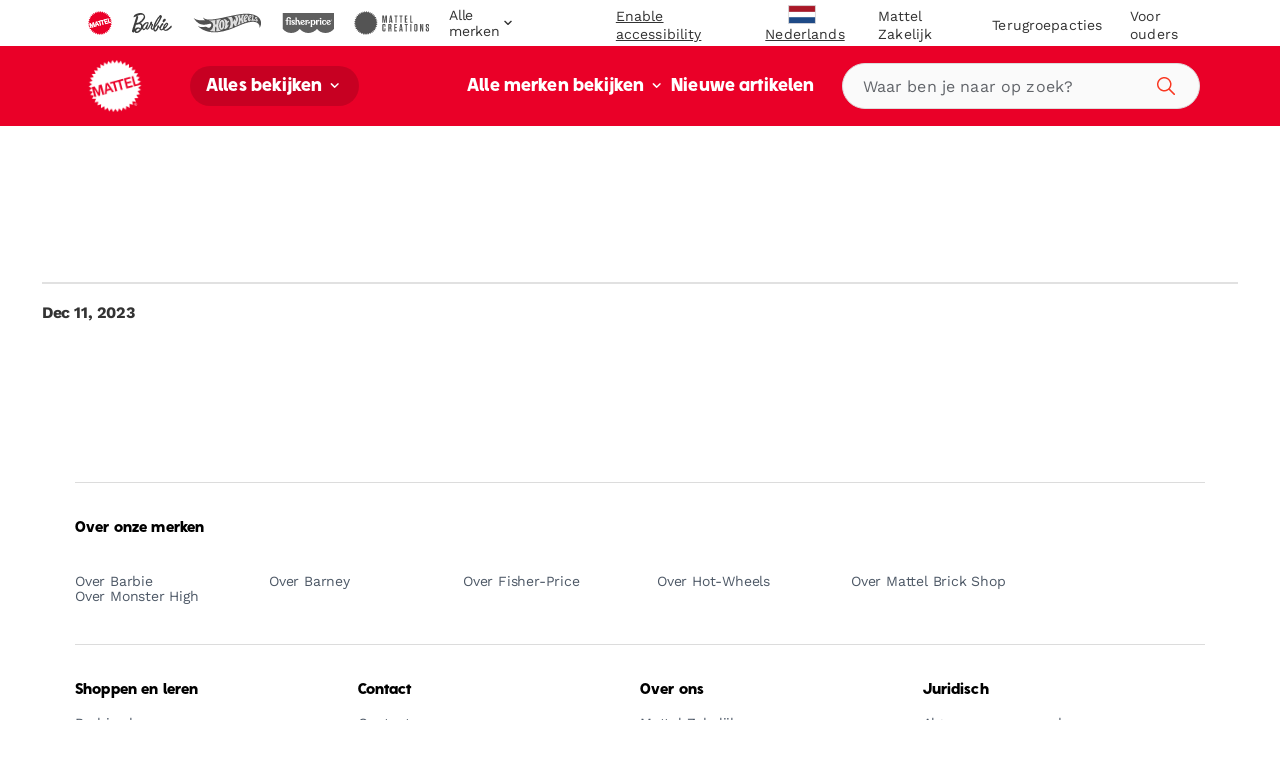

--- FILE ---
content_type: text/javascript;charset=utf-8
request_url: https://a40.usablenet.com/pt/c/mattel/cookiestorestart?l=1&lang=nl
body_size: 2133
content:
(function(y){function t(a,b,m){var h=g.querySelector(a);if(h)return b(h);var k=new (n.MutationObserver||n.WebKitMutationObserver)(function(){if(h=g.querySelector(a))k.disconnect(),b(h)});k.observe(g,{childList:!0,subtree:!0});m!==void 0&&setTimeout(function(){k.disconnect()},m)}function u(){var a=new Date;a.setTime(a.getTime()+31536E7);document.cookie="UsableNetAssistive=1; expires="+a.toUTCString()+"; domain="+v+"; path=/"}function w(){document.cookie="UsableNetAssistive=; Max-Age=-99999999; domain="+
v+"; path=/;"}function z(){t("body",function(){var a=g.body.appendChild(g.createElement("div"));a.id="usablenetAssistiveLoader";a.setAttribute("style","position:fixed;top:0;width:100vw;height:100vh;display:flex;justify-content:center;align-items:center;text-align:center;z-index:2147483647;background:rgba(0,0,0,.5)");a.innerHTML='<span role="alert" style="background:#fff;padding:20px 40px;font-size:20px;color:#000;border-radius:5px">Bezig met laden...</span>';var b=location.href;b=b.split("#")[0];
b=b.split("?")[0];g.head.appendChild(g.createElement("script")).src="//"+y+"/pt/loader?u="+encodeURIComponent(b);a.click()})}var e=document.getElementById("usntA40start");
function getCookieStoreDomain(url) {
    var newURL = typeof (url) == "string" ? new URL(url) : url;
    var hostname = newURL.hostname;
    if (hostname.indexOf(".myshopify.com") != -1) {
        return "." + hostname;
    } else {
        if (hostname.indexOf(".netlify.app") != -1) {
            return hostname;
        } else {
            var hostnameArray = hostname.split(".");
            if (hostnameArray.length != 2) {
                hostnameArray.shift();
            }
            hostname = "." + hostnameArray.join(".");
            return hostname;
        }
    }
}
;var v=getCookieStoreDomain(location.href),n=window,g=document,p=location,x=p.search||"";n.unafd=v;n.enableUsableNetAssistive=function(){u();setTimeout(function(){p.reload()},100);return!1};n.disableUsableNetAssistive=function(){w();setTimeout(function(){p.reload()},100);return!1};t(".UsableNetAssistive",
function(a){a.addEventListener("click",function(b){b.preventDefault();u();setTimeout(function(){p.reload()},100);return!1})});x.indexOf("UsableNetAssistive=false")>=0?w():document.cookie.indexOf("UsableNetAssistive=1")!=-1?z():x.indexOf("UsableNetAssistive=true")>=0&&(u(),setTimeout(function(){p.reload()},100));(function(){var a="",b="",m="",h="",k=0;if(e){var q=(new URL(e.getAttribute("src"))).searchParams;a=e.dataset.statementLinkColor||q.get("statement-link-color")||"";b=e.dataset.statementLinkPosition||
q.get("statement-link-position")||"";m=e.dataset.statementLinkCssStyle||"";h=e.dataset.statementLinkRelative||q.get("statement-link-relative")||"";k=parseInt(e.getAttribute("delay")||e.dataset.delay||q.get("delay")||"")}var l=document.createElement("div"),d=null;l=document.createElement("div");l.setAttribute("id","un-asm-cont");l.innerHTML='<a id="un-asm-link" href="#">UsableNet statement link</a>';var r=document.createElement("style");r.setAttribute("type","text/css");r.innerHTML='#un-asm-link{line-height:50px;font-family:"Helvetica Neue",Helvetica,Arial,sans-serif;padding:0 30px;background:#fff;color:#333;font-weight:700;font-size:14px;border-radius:3px;border:none;box-shadow:0 0 12px #00000080;letter-spacing:.02px;text-decoration:none;white-space:nowrap;position:fixed;top:-100px;left:18px;opacity:0;z-index:999999;transition:opacity .5s}#un-asm-link.un-asm-dark{color:#fff;background:#111}#un-asm-link:focus{outline:rgba(0,125,250,.6) solid 4px;outline-offset:4px;top:18px;opacity:1}#un-asm-link.un-asm-out{transition:opacity .5s,top 1s}#un-asm-link.un-asm-center{left:50%;transform:translate(-50%,0)}#un-asm-link.un-asm-right{left:auto;right:18px}.un-asm-d{color:#03446d!important}.un-asm-l{color:#497896!important;margin-bottom:30px!important}#un-asm-link.un-asm-relative:focus{position:static;display:block;margin:0 auto;text-align:center}#un-asm-link.un-asm-relative{transition:none!important}'+
m;d=l.querySelector("#un-asm-link");d.addEventListener("focusin",function(){d.classList.remove("un-asm-out")});d.addEventListener("focusout",function(){d.classList.add("un-asm-out")});b==="right"?d.classList.add("un-asm-right"):b==="center"&&d.classList.add("un-asm-center");a==="dark"&&d.classList.add("un-asm-dark");(function(){var c={Android:function(){return navigator.userAgent.match(/Android/i)},BlackBerry:function(){return navigator.userAgent.match(/BlackBerry/i)},iOS:function(){return navigator.userAgent.match(/iPhone|iPad|iPod/i)},
Opera:function(){return navigator.userAgent.match(/Opera Mini/i)},Windows:function(){return navigator.userAgent.match(/IEMobile/i)||navigator.userAgent.match(/WPDesktop/i)},any:function(){return c.Android()||c.BlackBerry()||c.iOS()||c.Opera()||c.Windows()}};return c.any()instanceof Array&&c.any().length>0||window.innerWidth<=800&&window.innerHeight<=600||window.orientation!==void 0})()&&h&&d.classList.add("un-asm-relative");t(".UsableNetStatementLink",function(c){var f=document.createElement("div");
f.setAttribute("id","un-statement-link");d.innerText=c.innerText;d.setAttribute("href",c.getAttribute("href"));f.attachShadow?(c=f.attachShadow({mode:"open"}),c.appendChild(r),c.appendChild(l)):(document.getElementsByTagName("head")[0].appendChild(r),f.appendChild(l));k>0?setTimeout(function(){document.body.childNodes.length?document.body.insertBefore(f,document.body.childNodes[0]):document.body.appendChild(f)},k):document.body.childNodes.length?document.body.insertBefore(f,document.body.childNodes[0]):
document.body.appendChild(f)},5E3)})()})("mattel.usablenet.com");